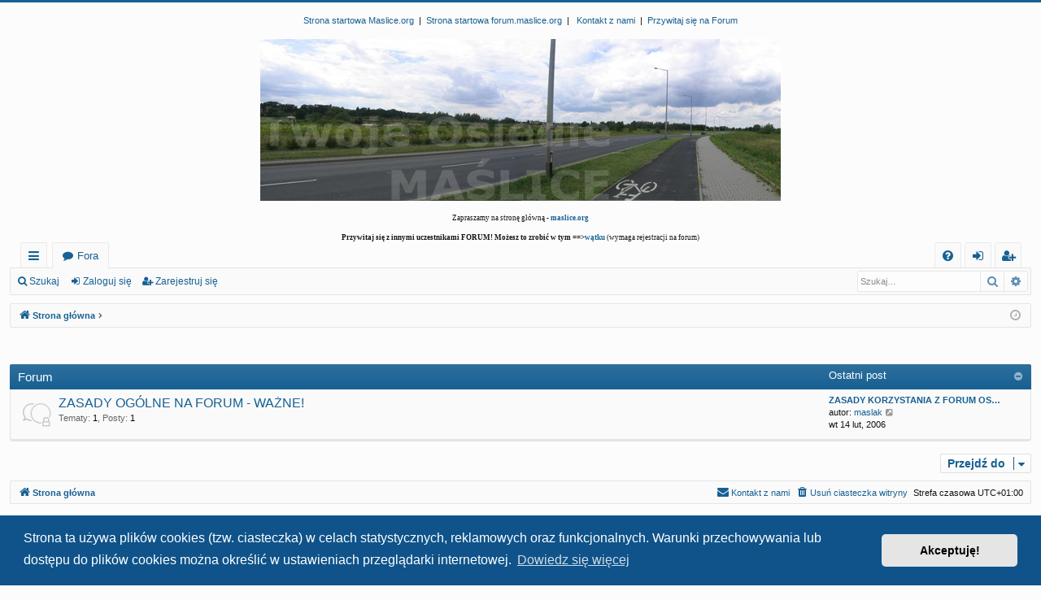

--- FILE ---
content_type: text/html; charset=UTF-8
request_url: http://forum.maslice.org/viewforum.php?f=46&sid=8241babe21643ab288c700fe9029893f
body_size: 5098
content:
<!DOCTYPE html>
<html dir="ltr" lang="pl">
<head>
<meta charset="utf-8" />
<meta http-equiv="X-UA-Compatible" content="IE=edge">
<meta name="viewport" content="width=device-width, initial-scale=1" />

<title>Forum mieszkańców maslice.org - </title>




	<link rel="alternate" type="application/atom+xml" title="Kanał - Forum mieszkańców maslice.org" href="/app.php/feed?sid=944f50b1bcb2272782ca2205ce7b30ae">			<link rel="alternate" type="application/atom+xml" title="Kanał - Nowe tematy" href="/app.php/feed/topics?sid=944f50b1bcb2272782ca2205ce7b30ae">				

<!--
	phpBB style name: basic
	Based on style:   prosilver
	Original author:  Arty ( https://www.artodia.com )
	Modified by: 	  MrGaby
-->


<link href="./assets/css/font-awesome.min.css?assets_version=3" rel="stylesheet">
<link href="./styles/basic_darkblue/theme/stylesheet.css?assets_version=3" rel="stylesheet">



	<link href="./assets/cookieconsent/cookieconsent.min.css?assets_version=3" rel="stylesheet">

<!--[if lte IE 9]>
	<link href="./styles/basic_darkblue/theme/tweaks.css?assets_version=3" rel="stylesheet">
<![endif]-->





</head>
<body id="phpbb" class="nojs notouch section-viewforum ltr " data-online-text="Online">


	<a id="top" class="top-anchor" accesskey="t"></a>
	<div id="page-header" class="page-width">
		<div class="headerbar" role="banner">
					<div class="inner">

	<br><center><table><tr align="center"><td >
  	  <a target="_blank" href="http://maslice.org">Strona startowa Maslice.org</a>&nbsp;&nbsp;|&nbsp;&nbsp;<a href="http://forum.maslice.org">Strona startowa forum.maslice.org</a>&nbsp;&nbsp;|&nbsp;&nbsp;
      <a target="_blank" href="http://maslice.org/napisz-do-nas/">Kontakt z nami</a>&nbsp;&nbsp;|&nbsp;&nbsp;<a href="http://forum.maslice.org/viewtopic.php?f=4&t=133&sd=d">Przywitaj się na Forum</a>
	 </td></tr></table><br></center>		
			
			<div id="site-description" class="site-description">
				<a id="logo" class="logo" href="./index.php?sid=944f50b1bcb2272782ca2205ce7b30ae" title="Strona główna">
				<!--	<img src="./styles/basic_darkblue/theme/images/logo.png" data-src-hd="./styles/basic_darkblue/theme/images/logo_hd.png" alt="Forum mieszkańców maslice.org"/> -->
					<script type="text/javascript">document.write('<img src="http://forum.maslice.org/banner/banner'+Math.floor(Math.random()*36+1)+'.jpg" />');</script>
				</a>
				<p class="sitename">Forum mieszkańców maslice.org</p>
				<p>Forum mieszkańców Osiedla Maślice we Wrocławiu</p>
				<p class="skiplink"><a href="#start_here">Przejdź do zawartości</a></p>
			</div>

			<br><span style="font-size:9px;font-family:Verdana;color:"white"><center> Zapraszamy na stronę główną - <b><a href="http://maslice.org">maslice.org</a><br/><br/>
Przywitaj się z innymi uczestnikami FORUM! Możesz to zrobić w tym ==><a href="http://forum.maslice.org/viewtopic.php?f=4&t=133&sd=d">wątku</b></a> (wymaga rejestracji na forum)<br/></center></span>
<script src="http://www.google-analytics.com/urchin.js" type="text/javascript"></script>
<script type="text/javascript">_uacct = "UA-753310-8";urchinTracker();</script>	
			
																		
			</div>
					</div>


				


<div class="navbar tabbed not-static" role="navigation">
	<div class="inner page-width">
		<div class="nav-tabs" data-current-page="viewforum">
			<ul class="leftside">
				<li id="quick-links" class="quick-links tab responsive-menu dropdown-container">
					<a href="#" class="nav-link dropdown-trigger">Więcej…</a>
					<div class="dropdown">
						<div class="pointer"><div class="pointer-inner"></div></div>
						<ul class="dropdown-contents" role="menu">
								
			<li class="separator"></li>
													<li>
								<a href="./search.php?search_id=unanswered&amp;sid=944f50b1bcb2272782ca2205ce7b30ae" role="menuitem">
									<i class="icon fa-file-o fa-fw icon-gray" aria-hidden="true"></i><span>Tematy bez odpowiedzi</span>
								</a>
							</li>
							<li>
								<a href="./search.php?search_id=active_topics&amp;sid=944f50b1bcb2272782ca2205ce7b30ae" role="menuitem">
									<i class="icon fa-file-o fa-fw icon-blue" aria-hidden="true"></i><span>Aktywne tematy</span>
								</a>
							</li>
							<li class="separator"></li>
							<li>
								<a href="./search.php?sid=944f50b1bcb2272782ca2205ce7b30ae" role="menuitem">
									<i class="icon fa-search fa-fw" aria-hidden="true"></i><span>Szukaj</span>
								</a>
							</li>	
	
													</ul>
					</div>
				</li>
												<li class="tab forums selected" data-responsive-class="small-icon icon-forums">
					<a class="nav-link" href="./index.php?sid=944f50b1bcb2272782ca2205ce7b30ae">Fora</a>
				</li>
											</ul>
			<ul class="rightside" role="menu">
								<li class="tab faq" data-select-match="faq" data-responsive-class="small-icon icon-faq">
					<a class="nav-link" href="/app.php/help/faq?sid=944f50b1bcb2272782ca2205ce7b30ae" rel="help" title="Często zadawane pytania" role="menuitem">
						<i class="icon fa-question-circle fa-fw" aria-hidden="true"></i><span>FAQ</span>
					</a>
				</li>
																									<li class="tab login"  data-skip-responsive="true" data-select-match="login"><a class="nav-link" href="./ucp.php?mode=login&amp;redirect=viewforum.php%3Ff%3D46&amp;sid=944f50b1bcb2272782ca2205ce7b30ae" title="Zaloguj się" accesskey="x" role="menuitem">Zaloguj się</a></li>
											<li class="tab register" data-skip-responsive="true" data-select-match="register"><a class="nav-link" href="./ucp.php?mode=register&amp;sid=944f50b1bcb2272782ca2205ce7b30ae" role="menuitem">Zarejestruj się</a></li>
																	</ul>
		</div>
	</div>
</div>

<div class="navbar secondary with-search">
	<ul role="menubar">
											<li class="small-icon icon-search responsive-hide"><a href="./search.php?sid=944f50b1bcb2272782ca2205ce7b30ae">Szukaj</a></li>
														<li class="small-icon icon-login"><a href="./ucp.php?mode=login&amp;redirect=viewforum.php%3Ff%3D46&amp;sid=944f50b1bcb2272782ca2205ce7b30ae" title="Zaloguj się">Zaloguj się</a></li>
									<li class="small-icon icon-register"><a href="./ucp.php?mode=register&amp;sid=944f50b1bcb2272782ca2205ce7b30ae">Zarejestruj się</a></li>
									
					<li class="search-box not-responsive">			<div id="search-box" class="search-box search-header" role="search">
				<form action="./search.php?sid=944f50b1bcb2272782ca2205ce7b30ae" method="get" id="search">
				<fieldset>
					<input name="keywords" id="keywords" type="search" maxlength="128" title="Szukaj wg słów kluczowych" class="inputbox search tiny" size="20" value="" placeholder="Szukaj…" />
					<button class="button button-search" type="submit" title="Szukaj">
						<i class="icon fa-search fa-fw" aria-hidden="true"></i><span class="sr-only">Szukaj</span>
					</button>
					<a href="./search.php?sid=944f50b1bcb2272782ca2205ce7b30ae" class="button button-search-end" title="Wyszukiwanie zaawansowane">
						<i class="icon fa-cog fa-fw" aria-hidden="true"></i><span class="sr-only">Wyszukiwanie zaawansowane</span>
					</a>
					<input type="hidden" name="sid" value="944f50b1bcb2272782ca2205ce7b30ae" />

				</fieldset>
				</form>
			</div>
			</li>
			</ul>
</div>

	</div>

<div id="wrap" class="page-width">

	
	<a id="start_here" class="top-anchor"></a>
	<div id="page-body" class="page-body" role="main">
		<div class="navbar">
	<ul id="nav-breadcrumbs" class="nav-breadcrumbs linklist navlinks" role="menubar">
				
		
		<li class="breadcrumbs" itemscope itemtype="https://schema.org/BreadcrumbList">

			
						<span class="crumb" itemtype="https://schema.org/ListItem" itemprop="itemListElement" itemscope><a itemprop="item" href="./index.php?sid=944f50b1bcb2272782ca2205ce7b30ae" accesskey="h" data-navbar-reference="index"><i class="icon fa-home fa-fw"></i><span itemprop="name">Strona główna</span></a><meta itemprop="position" content="1" /></span>

									
						<span class="crumb" itemtype="https://schema.org/ListItem" itemprop="itemListElement" itemscope data-forum-id="46"><a itemprop="item" href="./viewforum.php?f=46&amp;sid=944f50b1bcb2272782ca2205ce7b30ae"><span itemprop="name"></span></a><meta itemprop="position" content="2" /></span>
						
			
		</li>

		
		
			<li class="rightside responsive-search">
				<a href="./search.php?sid=944f50b1bcb2272782ca2205ce7b30ae" title="Wyświetla zaawansowane funkcje wyszukiwania" role="menuitem">
					<i class="icon fa-search fa-fw" aria-hidden="true"></i><span class="sr-only">Szukaj</span>
				</a>
			</li>
				<li class="rightside dropdown-container icon-only">
			<a href="#" class="dropdown-trigger time" title="Dzisiaj jest pn 19 sty, 2026"><i class="fa fa-clock-o"></i></a>
			<div class="dropdown">
				<div class="pointer"><div class="pointer-inner"></div></div>
				<ul class="dropdown-contents">
					<li>Dzisiaj jest pn 19 sty, 2026</li>
					<li>Strefa czasowa <span title="UTC+1">UTC+01:00</span></li>
				</ul>
			</div>
		</li>
	</ul>
</div>

		
		<h2 class="forum-title"><a href="./viewforum.php?f=46&amp;sid=944f50b1bcb2272782ca2205ce7b30ae"></a></h2>


	
	
				<div class="forabg category-15 elegant" data-hide-description="1">
			<div class="inner">
			<ul class="topiclist">
				<li class="header">
										<dl class="row-item">
						<dt><div class="list-inner">Forum</div></dt>
												<dd class="lastpost"><span>Ostatni post</span></dd>
					</dl>
									</li>
			</ul>
			<ul class="topiclist forums">
		
					<li class="row forum-15">
									<dl class="row-item forum_read_locked elegant-row">
				<dt title="Forum zablokowane">
										<div class="list-inner">
													<!--
								<a class="feed-icon-forum" title="Kanał -  ZASADY OGÓLNE NA FORUM - WAŻNE!" href="/app.php/feed?sid=944f50b1bcb2272782ca2205ce7b30ae?f=15">
									<i class="icon fa-rss-square fa-fw icon-orange" aria-hidden="true"></i><span class="sr-only">Kanał -  ZASADY OGÓLNE NA FORUM - WAŻNE!</span>
								</a>
							-->
																		<a href="./viewforum.php?f=15&amp;sid=944f50b1bcb2272782ca2205ce7b30ae" class="forumtitle" data-id="15"> ZASADY OGÓLNE NA FORUM - WAŻNE!</a>
						<div class="forum-description">krótkie ABC Forum Osiedla Maślice.
<br />Dla każdego do poczytania na wstęp.</div>													<div class="forum-statistics">
					<span class="dfn">Tematy</span>: <span class="value">1</span><span class="comma">, </span>
					<span class="dfn">Posty</span>: <span class="value">1</span>
				</div>
						
												
																										<div class="forum-lastpost" style="display: none;">
								<span><strong>Ostatni post:</strong> <a href="./viewtopic.php?f=15&amp;p=176&amp;sid=944f50b1bcb2272782ca2205ce7b30ae#p176" title="ZASADY KORZYSTANIA Z FORUM OSIEDLA MAŚLICE" class="lastsubject">ZASADY KORZYSTANIA Z FORUM OS…</a></span>
								<span>autor: <a href="./memberlist.php?mode=viewprofile&amp;u=7&amp;sid=944f50b1bcb2272782ca2205ce7b30ae" class="username">maslak</a>, wt 14 lut, 2006</span>
							</div>
																		</div>
				</dt>
														<dd class="lastpost">
						<span>
							
															<dfn>Ostatni post</dfn>
																										<a href="./viewtopic.php?f=15&amp;p=176&amp;sid=944f50b1bcb2272782ca2205ce7b30ae#p176" title="ZASADY KORZYSTANIA Z FORUM OSIEDLA MAŚLICE" class="lastsubject">ZASADY KORZYSTANIA Z FORUM OS…</a> <br />
																	autor: <a href="./memberlist.php?mode=viewprofile&amp;u=7&amp;sid=944f50b1bcb2272782ca2205ce7b30ae" class="username">maslak</a>																	<a href="./viewtopic.php?f=15&amp;p=176&amp;sid=944f50b1bcb2272782ca2205ce7b30ae#p176" title="Wyświetl najnowszy post">
										<i class="icon fa-external-link-square fa-fw icon-lightgray icon-md" aria-hidden="true"></i><span class="sr-only">Wyświetl najnowszy post</span>
									</a>
																<br /><time datetime="2006-02-14T12:14:12+00:00">wt 14 lut, 2006</time>
													</span>
					</dd>
							</dl>
					</li>
			
				</ul>

			</div>
		</div>
		




	


<div class="action-bar actions-jump">
	
		<div class="jumpbox dropdown-container dropdown-container-right dropdown-up dropdown-left dropdown-button-control" id="jumpbox">
			<span title="Przejdź do" class="button button-secondary dropdown-trigger dropdown-select">
				<span>Przejdź do</span>
				<span class="caret"><i class="icon fa-sort-down fa-fw" aria-hidden="true"></i></span>
			</span>
		<div class="dropdown">
			<div class="pointer"><div class="pointer-inner"></div></div>
			<ul class="dropdown-contents">
																				<li><a href="./viewforum.php?f=46&amp;sid=944f50b1bcb2272782ca2205ce7b30ae" class="jumpbox-cat-link"> <span> </span></a></li>
																<li><a href="./viewforum.php?f=15&amp;sid=944f50b1bcb2272782ca2205ce7b30ae" class="jumpbox-sub-link"><span class="spacer"></span> <span>&#8627; &nbsp;  ZASADY OGÓLNE NA FORUM - WAŻNE!</span></a></li>
											</ul>
		</div>
	</div>

	</div>




			</div>


	<div class="navbar" role="navigation">
	<div class="inner">

	<ul id="nav-footer" class="nav-footer linklist" role="menubar">
		<li class="breadcrumbs">
									<span class="crumb"><a href="./index.php?sid=944f50b1bcb2272782ca2205ce7b30ae" data-navbar-reference="index"><i class="icon fa-home fa-fw" aria-hidden="true"></i><span>Strona główna</span></a></span>					</li>
		
				<li class="rightside">Strefa czasowa <span title="UTC+1">UTC+01:00</span></li>
							<li class="rightside">
				<a href="./ucp.php?mode=delete_cookies&amp;sid=944f50b1bcb2272782ca2205ce7b30ae" data-ajax="true" data-refresh="true" role="menuitem">
					<i class="icon fa-trash fa-fw" aria-hidden="true"></i><span>Usuń ciasteczka witryny</span>
				</a>
			</li>
																<li class="rightside" data-last-responsive="true">
				<a href="./memberlist.php?mode=contactadmin&amp;sid=944f50b1bcb2272782ca2205ce7b30ae" role="menuitem">
					<i class="icon fa-envelope fa-fw" aria-hidden="true"></i><span>Kontakt z nami</span>
				</a>
			</li>
			</ul>

	</div>
</div>
</div>

<div id="page-footer" class="page-width" role="contentinfo">
	
	<div class="copyright">
				<p class="footer-row">
			<span class="footer-copyright">Technologię dostarcza <a href="https://www.phpbb.com/">phpBB</a>&reg; Forum Software &copy; phpBB Limited</span>
		</p>
		<p class="footer-row">
			<span class="footer-copyright">Style autor: <a href="https://www.artodia.com/">Arty</a> - phpBB 3.3 autor: MrGaby</span>
		</p>
				<p class="footer-row">
			<span class="footer-copyright">Polski pakiet językowy dostarcza <a href="http://www.phpbb.pl/" title="Polska społeczność phpBB">phpBB.pl</a></span>
		</p>
						<p class="footer-row" role="menu">
			<a class="footer-link" href="./ucp.php?mode=privacy&amp;sid=944f50b1bcb2272782ca2205ce7b30ae" title="Zasady ochrony danych osobowych" role="menuitem">
				<span class="footer-link-text">Zasady ochrony danych osobowych</span>
			</a>
			|
			<a class="footer-link" href="./ucp.php?mode=terms&amp;sid=944f50b1bcb2272782ca2205ce7b30ae" title="Regulamin" role="menuitem">
				<span class="footer-link-text">Regulamin</span>
			</a>
		</p>
					</div>

	<div id="darkenwrapper" class="darkenwrapper" data-ajax-error-title="Błąd AJAX" data-ajax-error-text="Twoje żądanie nie zostało przetworzone." data-ajax-error-text-abort="Użytkownik usunął żądanie." data-ajax-error-text-timeout="Upłynął limit czasu żądania. Ponów próbę." data-ajax-error-text-parsererror="Coś się stało podczas przetwarzania żądania i serwer zwrócił nieprawidłową odpowiedź.">
		<div id="darken" class="darken">&nbsp;</div>
	</div>

	<div id="phpbb_alert" class="phpbb_alert" data-l-err="Błąd" data-l-timeout-processing-req="Upłynął limit czasu żądania.">
		<a href="#" class="alert_close">
		</a>
		<h3 class="alert_title">&nbsp;</h3><p class="alert_text"></p>
	</div>
	<div id="phpbb_confirm" class="phpbb_alert">
		<a href="#" class="alert_close">
		</a>
		<div class="alert_text"></div>
	</div>
</div>


<div>
	<a id="bottom" class="top-anchor" accesskey="z"></a>
	<img src="/app.php/cron/cron.task.core.tidy_sessions?sid=944f50b1bcb2272782ca2205ce7b30ae" width="1" height="1" alt="cron" /></div>

<script src="./assets/javascript/jquery-3.5.1.min.js?assets_version=3"></script>
<script src="./assets/javascript/core.js?assets_version=3"></script>

	<script src="./assets/cookieconsent/cookieconsent.min.js?assets_version=3"></script>
	<script>
	if (typeof window.cookieconsent === "object") {
		window.addEventListener("load", function(){
			window.cookieconsent.initialise({
				"palette": {
					"popup": {
						"background": "#0F538A"
					},
					"button": {
						"background": "#E5E5E5"
					}
				},
				"theme": "classic",
				"content": {
					"message": "Strona\u0020ta\u0020u\u017Cywa\u0020plik\u00F3w\u0020cookies\u0020\u0028tzw.\u0020ciasteczka\u0029\u0020w\u0020celach\u0020statystycznych,\u0020reklamowych\u0020oraz\u0020funkcjonalnych.\u0020Warunki\u0020przechowywania\u0020lub\u0020dost\u0119pu\u0020do\u0020plik\u00F3w\u0020cookies\u0020mo\u017Cna\u0020okre\u015Bli\u0107\u0020w\u0020ustawieniach\u0020przegl\u0105darki\u0020internetowej.",
					"dismiss": "Akceptuj\u0119\u0021",
					"link": "Dowiedz\u0020si\u0119\u0020wi\u0119cej",
                    "href": "./ucp.php?mode=privacy&amp;sid=944f50b1bcb2272782ca2205ce7b30ae"
                }
            });
        });
    }
	</script>


<script src="./styles/basic/template/forum_fn.js?assets_version=3"></script>
<script src="./styles/basic/template/ajax.js?assets_version=3"></script>



</body>
</html>
